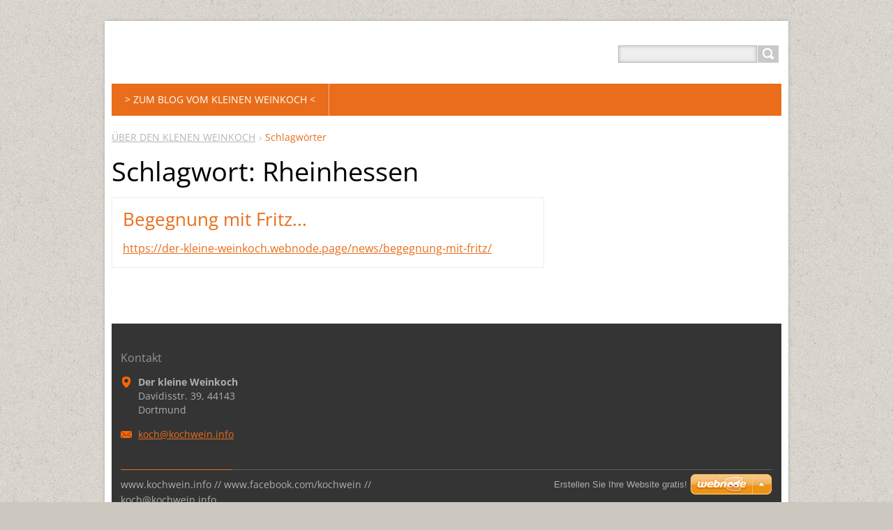

--- FILE ---
content_type: text/html; charset=UTF-8
request_url: https://der-kleine-weinkoch.webnode.page/tags/Rheinhessen/
body_size: 6203
content:
<!DOCTYPE html>
<!--[if IE 8]>    <html class="ie lt-ie10 lt-ie9 no-js" lang="de"> <![endif]-->
<!--[if IE 9]>    <html class="ie lt-ie10 no-js" lang="de"> <![endif]-->
<!--[if gt IE 9]><!-->
<html class="no-js" lang="de">
<!--<![endif]-->
	<head>
		<base href="https://der-kleine-weinkoch.webnode.page/">
  <meta charset="utf-8">
  <meta name="description" content="">
  <meta name="keywords" content="">
  <meta name="generator" content="Webnode">
  <meta name="apple-mobile-web-app-capable" content="yes">
  <meta name="apple-mobile-web-app-status-bar-style" content="black">
  <meta name="format-detection" content="telephone=no">
    <link rel="icon" type="image/svg+xml" href="/favicon.svg" sizes="any">  <link rel="icon" type="image/svg+xml" href="/favicon16.svg" sizes="16x16">  <link rel="icon" href="/favicon.ico"><link rel="canonical" href="https://der-kleine-weinkoch.webnode.page/tags/Rheinhessen/">
<script type="text/javascript">(function(i,s,o,g,r,a,m){i['GoogleAnalyticsObject']=r;i[r]=i[r]||function(){
			(i[r].q=i[r].q||[]).push(arguments)},i[r].l=1*new Date();a=s.createElement(o),
			m=s.getElementsByTagName(o)[0];a.async=1;a.src=g;m.parentNode.insertBefore(a,m)
			})(window,document,'script','//www.google-analytics.com/analytics.js','ga');ga('create', 'UA-797705-6', 'auto',{"name":"wnd_header"});ga('wnd_header.set', 'dimension1', 'W1');ga('wnd_header.set', 'anonymizeIp', true);ga('wnd_header.send', 'pageview');var pageTrackerAllTrackEvent=function(category,action,opt_label,opt_value){ga('send', 'event', category, action, opt_label, opt_value)};</script>
  <link rel="alternate" type="application/rss+xml" href="https://der-kleine-weinkoch.webnode.page/rss/all.xml" title="Zeige alle Artikel">
<!--[if lte IE 9]><style type="text/css">.cke_skin_webnode iframe {vertical-align: baseline !important;}</style><![endif]-->
		<title>Schlagwort: Rheinhessen :: Der kleine Weinkoch</title>
		<meta name="robots" content="index, follow">
		<meta name="googlebot" content="index, follow">
		<meta name="viewport" content="width=device-width, initial-scale=1">
		<link href="https://d11bh4d8fhuq47.cloudfront.net/_system/skins/v11/50001445/css/style.css" rel="stylesheet" type="text/css" media="screen,projection,handheld,tv">
		<link href="https://d11bh4d8fhuq47.cloudfront.net/_system/skins/v11/50001445/css/ie8-style.css" rel="stylesheet" type="text/css" media="screen,projection,handheld,tv">
		<link href="https://d11bh4d8fhuq47.cloudfront.net/_system/skins/v11/50001445/css/print.css" rel="stylesheet" type="text/css" media="print">
		<script type="text/javascript">
			/* <![CDATA[ */
			var wnTplSettings = {};
			wnTplSettings.photogallerySlideshowStop  = 'Anhalten';
			wnTplSettings.photogallerySlideshowStart = 'Diashow';
			/* ]]> */
		</script>
		<script type="text/javascript" src="https://d11bh4d8fhuq47.cloudfront.net/_system/skins/v11/50001445/js/functions.js"></script>
	
				<script type="text/javascript">
				/* <![CDATA[ */
					
					if (typeof(RS_CFG) == 'undefined') RS_CFG = new Array();
					RS_CFG['staticServers'] = new Array('https://d11bh4d8fhuq47.cloudfront.net/');
					RS_CFG['skinServers'] = new Array('https://d11bh4d8fhuq47.cloudfront.net/');
					RS_CFG['filesPath'] = 'https://der-kleine-weinkoch.webnode.page/_files/';
					RS_CFG['filesAWSS3Path'] = 'https://0301a7db35.cbaul-cdnwnd.com/c5cdacf2ff4a34c597b2efce237c717e/';
					RS_CFG['lbClose'] = 'Schließen';
					RS_CFG['skin'] = 'default';
					if (!RS_CFG['labels']) RS_CFG['labels'] = new Array();
					RS_CFG['systemName'] = 'Webnode';
						
					RS_CFG['responsiveLayout'] = 1;
					RS_CFG['mobileDevice'] = 0;
					RS_CFG['labels']['copyPasteSource'] = 'Mehr Infos:';
					
				/* ]]> */
				</script><style type="text/css">/* <![CDATA[ */#f1a50d68b {position: absolute;font-size: 13px !important;font-family: "Arial", helvetica, sans-serif !important;white-space: nowrap;z-index: 2147483647;-webkit-user-select: none;-khtml-user-select: none;-moz-user-select: none;-o-user-select: none;user-select: none;}#hfb0e3ac37iid9 {position: relative;top: -14px;}* html #hfb0e3ac37iid9 { top: -11px; }#hfb0e3ac37iid9 a { text-decoration: none !important; }#hfb0e3ac37iid9 a:hover { text-decoration: underline !important; }#f9g9l7bj5cdv {z-index: 2147483647;display: inline-block !important;font-size: 16px;padding: 7px 59px 9px 59px;background: transparent url(https://d11bh4d8fhuq47.cloudfront.net/img/footer/footerButtonWebnodeHover.png?ph=0301a7db35) top left no-repeat;height: 18px;cursor: pointer;}* html #f9g9l7bj5cdv { height: 36px; }#f9g9l7bj5cdv:hover { background: url(https://d11bh4d8fhuq47.cloudfront.net/img/footer/footerButtonWebnode.png?ph=0301a7db35) top left no-repeat; }#g8m0nud686la3a { display: none; }#a8b6291vklb {z-index: 3000;text-align: left !important;position: absolute;height: 88px;font-size: 13px !important;color: #ffffff !important;font-family: "Arial", helvetica, sans-serif !important;overflow: hidden;cursor: pointer;}#a8b6291vklb a {color: #ffffff !important;}#f8cd94679e9 {color: #36322D !important;text-decoration: none !important;font-weight: bold !important;float: right;height: 31px;position: absolute;top: 19px;right: 15px;cursor: pointer;}#cke8eoqjg { float: right; padding-right: 27px; display: block; line-height: 31px; height: 31px; background: url(https://d11bh4d8fhuq47.cloudfront.net/img/footer/footerButton.png?ph=0301a7db35) top right no-repeat; white-space: nowrap; }#b60e8k98jf63l { position: relative; left: 1px; float: left; display: block; width: 15px; height: 31px; background: url(https://d11bh4d8fhuq47.cloudfront.net/img/footer/footerButton.png?ph=0301a7db35) top left no-repeat; }#f8cd94679e9:hover { color: #36322D !important; text-decoration: none !important; }#f8cd94679e9:hover #cke8eoqjg { background: url(https://d11bh4d8fhuq47.cloudfront.net/img/footer/footerButtonHover.png?ph=0301a7db35) top right no-repeat; }#f8cd94679e9:hover #b60e8k98jf63l { background: url(https://d11bh4d8fhuq47.cloudfront.net/img/footer/footerButtonHover.png?ph=0301a7db35) top left no-repeat; }#arv1wemf1mc {padding-right: 11px;padding-right: 11px;float: right;height: 60px;padding-top: 18px;background: url(https://d11bh4d8fhuq47.cloudfront.net/img/footer/footerBubble.png?ph=0301a7db35) top right no-repeat;}#gd035718pbk {float: left;width: 18px;height: 78px;background: url(https://d11bh4d8fhuq47.cloudfront.net/img/footer/footerBubble.png?ph=0301a7db35) top left no-repeat;}* html #f9g9l7bj5cdv { filter: progid:DXImageTransform.Microsoft.AlphaImageLoader(src='https://d11bh4d8fhuq47.cloudfront.net/img/footer/footerButtonWebnode.png?ph=0301a7db35'); background: transparent; }* html #f9g9l7bj5cdv:hover { filter: progid:DXImageTransform.Microsoft.AlphaImageLoader(src='https://d11bh4d8fhuq47.cloudfront.net/img/footer/footerButtonWebnodeHover.png?ph=0301a7db35'); background: transparent; }* html #arv1wemf1mc { height: 78px; background-image: url(https://d11bh4d8fhuq47.cloudfront.net/img/footer/footerBubbleIE6.png?ph=0301a7db35);  }* html #gd035718pbk { background-image: url(https://d11bh4d8fhuq47.cloudfront.net/img/footer/footerBubbleIE6.png?ph=0301a7db35);  }* html #cke8eoqjg { background-image: url(https://d11bh4d8fhuq47.cloudfront.net/img/footer/footerButtonIE6.png?ph=0301a7db35); }* html #b60e8k98jf63l { background-image: url(https://d11bh4d8fhuq47.cloudfront.net/img/footer/footerButtonIE6.png?ph=0301a7db35); }* html #f8cd94679e9:hover #rbcGrSigTryButtonRight { background-image: url(https://d11bh4d8fhuq47.cloudfront.net/img/footer/footerButtonHoverIE6.png?ph=0301a7db35);  }* html #f8cd94679e9:hover #rbcGrSigTryButtonLeft { background-image: url(https://d11bh4d8fhuq47.cloudfront.net/img/footer/footerButtonHoverIE6.png?ph=0301a7db35);  }/* ]]> */</style><script type="text/javascript" src="https://d11bh4d8fhuq47.cloudfront.net/_system/client/js/compressed/frontend.package.1-3-108.js?ph=0301a7db35"></script><style type="text/css"></style></head>
    <body>        <div id="mother">

            <!-- HEADER -->
            <div id="header" class="clearfix">
                <div class="box-logo">
                    <div id="logo"><a href="home/" title="Zur Startseite"><span id="rbcSystemIdentifierLogo" style="visibility: hidden;">Der kleine Weinkoch</span></a></div>                </div>

                <p id="menu-mobile">
                    <a href="javascript:void(0);" data="#menuzone" id="showMenu">Menü<span class="ico-menu"></span></a>
                    <a href="javascript:void(0);" class="ico-search" id="showSearch">Durchsuchen</a>
                </p>
            </div>
            <!-- /HEADER -->

            <!-- MAIN -->
            <div id="main">

                <!-- NAVIGATOR -->
                <div id="pageNavigator" class="rbcContentBlock"><p class="breadcrumb"><a class="navFirstPage" href="/home/">ÜBER DEN KLENEN WEINKOCH</a>  <span class="arrow"> &gt; </span><span id="navCurrentPage">Schlagwörter</span></p></div>                <!-- /NAVIGATOR -->

                <div class="row">

                    <!-- CONTENT -->
                    <div class="col col-content">

                        

    	<div class="crossroad-tags">
        	<h1>Schlagwort: Rheinhessen</h1>
        	<ul class="reset">

		

	        <li class="itemBg1"">
				<h2 class="title">
					<a href="https://der-kleine-weinkoch.webnode.page/news/begegnung-mit-fritz/">Begegnung mit Fritz...</a>
				</h2>
				<p class="link">
					<a href="https://der-kleine-weinkoch.webnode.page/news/begegnung-mit-fritz/">https://der-kleine-weinkoch.webnode.page/news/begegnung-mit-fritz/</a>
				</p>
			</li>

		

			</ul>
			<div class="paging-wrap">
				
				
			</div>
		</div>

		
                    </div>
                    <!-- /CONTENT -->

                    <!-- SIDEBAR -->
                    <div class="col col-side">

                        
                        
                    </div>
                    <!-- /SIDEBAR -->

                </div><!-- /ROW -->

            </div>
            <!-- MAIN -->

            <!-- MENU -->
            


      <div id="menuzone" class="menu-main box-menumobile">


		<ul class="menu">
	<li class="first last">

      <a href="/blog/">

      <span>&gt; ZUM BLOG VOM KLEINEN WEINKOCH &lt;</span>

  </a>

  </li>
</ul>

      </div>

					
            <!-- /MENU -->

            <!-- SEARCH -->
            

		  <div id="searchBox" class="form-search">

		<form action="/search/" method="get" id="fulltextSearch">

		<div class="clearfix">
			<input type="text" name="text" id="fulltextSearchText">
			<input id="fulltextSearchButton" type="submit" value="Suchen">
		</div>

		</form>

	  </div>

		            <!-- /SEARCH -->

            <!-- FOOTER -->
            <div id="footerCover">
                <div id="footerMain">
                    <div class="row">
                        <div class="col grid-q col-q-1">
                            <div id="menu-lang">
                                <div id="languageSelect"></div>			
                            </div>
                            <!-- CONTACT -->
                            

		<div class="box-contact">
			<h2 class="title-main">Kontakt</h2>
			<div class="spc">

		

			<p class="address"><strong>Der kleine Weinkoch</strong><br />

	  Davidisstr. 39, 44143 Dortmund

	</p>
			
			

		<p class="email"><a href="&#109;&#97;&#105;&#108;&#116;&#111;:&#107;&#111;&#99;&#104;&#64;&#107;&#111;&#99;&#104;&#119;&#101;&#105;&#110;&#46;&#105;&#110;&#102;&#111;"><span id="rbcContactEmail">&#107;&#111;&#99;&#104;&#64;&#107;&#111;&#99;&#104;&#119;&#101;&#105;&#110;&#46;&#105;&#110;&#102;&#111;</span></a></p>

	

		

			</div>
		</div>

					
                            <!-- /CONTACT -->
                                                    </div>

                        <div class="col grid-q col-q-2">

                                                                                </div>

                        <div class="col grid-q col-q-3">
                                                                                </div>

                        <div class="col grid-q col-q-4">
                                                                                </div>
                    </div>
                </div>
                <div id="footerContent">
                    <p class="l">
                        <span id="rbcFooterText" class="rbcNoStyleSpan">www.kochwein.info // www.facebook.com/kochwein // koch@kochwein.info</span>                    </p>
                    <p class="r">
                        <span class="rbcSignatureText"><a rel="nofollow" href="https://de.webnode.com?utm_source=text&amp;utm_medium=footer&amp;utm_campaign=free1">Erstellen Sie Ihre Website gratis!</a><a id="f9g9l7bj5cdv" rel="nofollow" href="https://de.webnode.com?utm_source=button&amp;utm_medium=footer&amp;utm_campaign=free1"><span id="g8m0nud686la3a">Webnode</span></a></span>                    </p>
                </div>
            </div>
            <!-- /FOOTER -->

        </div>
        <div class="media"></div>
    <div id="rbcFooterHtml"></div><div style="display: none;" id="f1a50d68b"><span id="hfb0e3ac37iid9">&nbsp;</span></div><div id="a8b6291vklb" style="display: none;"><a href="https://de.webnode.com?utm_source=window&amp;utm_medium=footer&amp;utm_campaign=free1" rel="nofollow"><div id="gd035718pbk"><!-- / --></div><div id="arv1wemf1mc"><div><strong id="f7oe0ao639c40">Ihre eigene kostenlose Website!</strong><br /><span id="ip2o76c2ffs16">Ihre moderne Website in 5 Minuten</span></div><span id="f8cd94679e9"><span id="b60e8k98jf63l"><!-- / --></span><span id="cke8eoqjg">Ausprobieren</span></span></div></a></div><script type="text/javascript">/* <![CDATA[ */var cfm0xw4 = {sig: $('f1a50d68b'),prefix: $('hfb0e3ac37iid9'),btn : $('f9g9l7bj5cdv'),win : $('a8b6291vklb'),winLeft : $('gd035718pbk'),winLeftT : $('ee9ad167276'),winLeftB : $('b6abgh806dccedh'),winRght : $('arv1wemf1mc'),winRghtT : $('d43f8sbl34gb'),winRghtB : $('e721eff154if'),tryBtn : $('f8cd94679e9'),tryLeft : $('b60e8k98jf63l'),tryRght : $('cke8eoqjg'),text : $('ip2o76c2ffs16'),title : $('f7oe0ao639c40')};cfm0xw4.sig.appendChild(cfm0xw4.btn);var k5787ke8=0,d87lol7yhn=0,baka52k6a3n9=0,bji9068j24c,j4n08o61p3a8=$$('.rbcSignatureText')[0],fh0kkbn4clc038=false,f755c1f216cbf2t;function fnpw7h5aef35h6(){if (!fh0kkbn4clc038 && pageTrackerAllTrackEvent){pageTrackerAllTrackEvent('Signature','Window show - web',cfm0xw4.sig.getElementsByTagName('a')[0].innerHTML);fh0kkbn4clc038=true;}cfm0xw4.win.show();baka52k6a3n9=cfm0xw4.tryLeft.offsetWidth+cfm0xw4.tryRght.offsetWidth+1;cfm0xw4.tryBtn.style.width=parseInt(baka52k6a3n9)+'px';cfm0xw4.text.parentNode.style.width = '';cfm0xw4.winRght.style.width=parseInt(20+baka52k6a3n9+Math.max(cfm0xw4.text.offsetWidth,cfm0xw4.title.offsetWidth))+'px';cfm0xw4.win.style.width=parseInt(cfm0xw4.winLeft.offsetWidth+cfm0xw4.winRght.offsetWidth)+'px';var wl=cfm0xw4.sig.offsetLeft+cfm0xw4.btn.offsetLeft+cfm0xw4.btn.offsetWidth-cfm0xw4.win.offsetWidth+12;if (wl<10){wl=10;}cfm0xw4.win.style.left=parseInt(wl)+'px';cfm0xw4.win.style.top=parseInt(d87lol7yhn-cfm0xw4.win.offsetHeight)+'px';clearTimeout(bji9068j24c);}function i6a6hh715ld(){bji9068j24c=setTimeout('cfm0xw4.win.hide()',1000);}function c86ggd9chf8g98f(){var ph = RubicusFrontendIns.photoDetailHandler.lightboxFixed?document.getElementsByTagName('body')[0].offsetHeight/2:RubicusFrontendIns.getPageSize().pageHeight;cfm0xw4.sig.show();k5787ke8=0;d87lol7yhn=0;if (j4n08o61p3a8&&j4n08o61p3a8.offsetParent){var obj=j4n08o61p3a8;do{k5787ke8+=obj.offsetLeft;d87lol7yhn+=obj.offsetTop;} while (obj = obj.offsetParent);}if ($('rbcFooterText')){cfm0xw4.sig.style.color = $('rbcFooterText').getStyle('color');cfm0xw4.sig.getElementsByTagName('a')[0].style.color = $('rbcFooterText').getStyle('color');}cfm0xw4.sig.style.width=parseInt(cfm0xw4.prefix.offsetWidth+cfm0xw4.btn.offsetWidth)+'px';if (k5787ke8<0||k5787ke8>document.body.offsetWidth){k5787ke8=(document.body.offsetWidth-cfm0xw4.sig.offsetWidth)/2;}if (k5787ke8>(document.body.offsetWidth*0.55)){cfm0xw4.sig.style.left=parseInt(k5787ke8+(j4n08o61p3a8?j4n08o61p3a8.offsetWidth:0)-cfm0xw4.sig.offsetWidth)+'px';}else{cfm0xw4.sig.style.left=parseInt(k5787ke8)+'px';}if (d87lol7yhn<=0 || RubicusFrontendIns.photoDetailHandler.lightboxFixed){d87lol7yhn=ph-5-cfm0xw4.sig.offsetHeight;}cfm0xw4.sig.style.top=parseInt(d87lol7yhn-5)+'px';}function e6qpj2p9h668(){if (f755c1f216cbf2t){clearTimeout(f755c1f216cbf2t);}f755c1f216cbf2t = setTimeout('c86ggd9chf8g98f()', 10);}Event.observe(window,'load',function(){if (cfm0xw4.win&&cfm0xw4.btn){if (j4n08o61p3a8){if (j4n08o61p3a8.getElementsByTagName("a").length > 0){cfm0xw4.prefix.innerHTML = j4n08o61p3a8.innerHTML + '&nbsp;';}else{cfm0xw4.prefix.innerHTML = '<a href="https://www.webnode.page?utm_source=text&amp;utm_medium=footer&amp;utm_content=de-web-0&amp;utm_campaign=signature" rel="nofollow">'+j4n08o61p3a8.innerHTML + '</a>&nbsp;';}j4n08o61p3a8.style.visibility='hidden';}else{if (pageTrackerAllTrackEvent){pageTrackerAllTrackEvent('Signature','Missing rbcSignatureText','der-kleine-weinkoch.webnode.page');}}c86ggd9chf8g98f();setTimeout(c86ggd9chf8g98f, 500);setTimeout(c86ggd9chf8g98f, 1000);setTimeout(c86ggd9chf8g98f, 5000);Event.observe(cfm0xw4.btn,'mouseover',fnpw7h5aef35h6);Event.observe(cfm0xw4.win,'mouseover',fnpw7h5aef35h6);Event.observe(cfm0xw4.btn,'mouseout',i6a6hh715ld);Event.observe(cfm0xw4.win,'mouseout',i6a6hh715ld);Event.observe(cfm0xw4.win,'click',function(){if (pageTrackerAllTrackEvent){pageTrackerAllTrackEvent('Signature','Window click - web','Ihre eigene kostenlose Website!',0);}document/*dnr3uia2h8d7c30*/.location.href='https://de.webnode.com?utm_source=window&utm_medium=footer&utm_content=de-web-0&utm_campaign=signature';});Event.observe(window, 'resize', e6qpj2p9h668);Event.observe(document.body, 'resize', e6qpj2p9h668);RubicusFrontendIns.addObserver({onResize: e6qpj2p9h668});RubicusFrontendIns.addObserver({onContentChange: e6qpj2p9h668});RubicusFrontendIns.addObserver({onLightboxUpdate: c86ggd9chf8g98f});Event.observe(cfm0xw4.btn, 'click', function(){if (pageTrackerAllTrackEvent){pageTrackerAllTrackEvent('Signature','Button click - web',cfm0xw4.sig.getElementsByTagName('a')[0].innerHTML);}});Event.observe(cfm0xw4.tryBtn, 'click', function(){if (pageTrackerAllTrackEvent){pageTrackerAllTrackEvent('Signature','Try Button click - web','Ihre eigene kostenlose Website!',0);}});}});RubicusFrontendIns.addFileToPreload('https://d11bh4d8fhuq47.cloudfront.net/img/footer/footerButtonWebnode.png?ph=0301a7db35');RubicusFrontendIns.addFileToPreload('https://d11bh4d8fhuq47.cloudfront.net/img/footer/footerButton.png?ph=0301a7db35');RubicusFrontendIns.addFileToPreload('https://d11bh4d8fhuq47.cloudfront.net/img/footer/footerButtonHover.png?ph=0301a7db35');RubicusFrontendIns.addFileToPreload('https://d11bh4d8fhuq47.cloudfront.net/img/footer/footerBubble.png?ph=0301a7db35');if (Prototype.Browser.IE){RubicusFrontendIns.addFileToPreload('https://d11bh4d8fhuq47.cloudfront.net/img/footer/footerBubbleIE6.png?ph=0301a7db35');RubicusFrontendIns.addFileToPreload('https://d11bh4d8fhuq47.cloudfront.net/img/footer/footerButtonHoverIE6.png?ph=0301a7db35');}RubicusFrontendIns.copyLink = 'https://www.webnode.page';RS_CFG['labels']['copyPasteBackLink'] = 'Erstellen Sie Ihre eigene kostenlose Webseite:';/* ]]> */</script><script type="text/javascript">var keenTrackerCmsTrackEvent=function(id){if(typeof _jsTracker=="undefined" || !_jsTracker){return false;};try{var name=_keenEvents[id];var keenEvent={user:{u:_keenData.u,p:_keenData.p,lc:_keenData.lc,t:_keenData.t},action:{identifier:id,name:name,category:'cms',platform:'WND1',version:'2.1.157'},browser:{url:location.href,ua:navigator.userAgent,referer_url:document.referrer,resolution:screen.width+'x'+screen.height,ip:'3.22.95.208'}};_jsTracker.jsonpSubmit('PROD',keenEvent,function(err,res){});}catch(err){console.log(err)};};</script></body>
</html>
